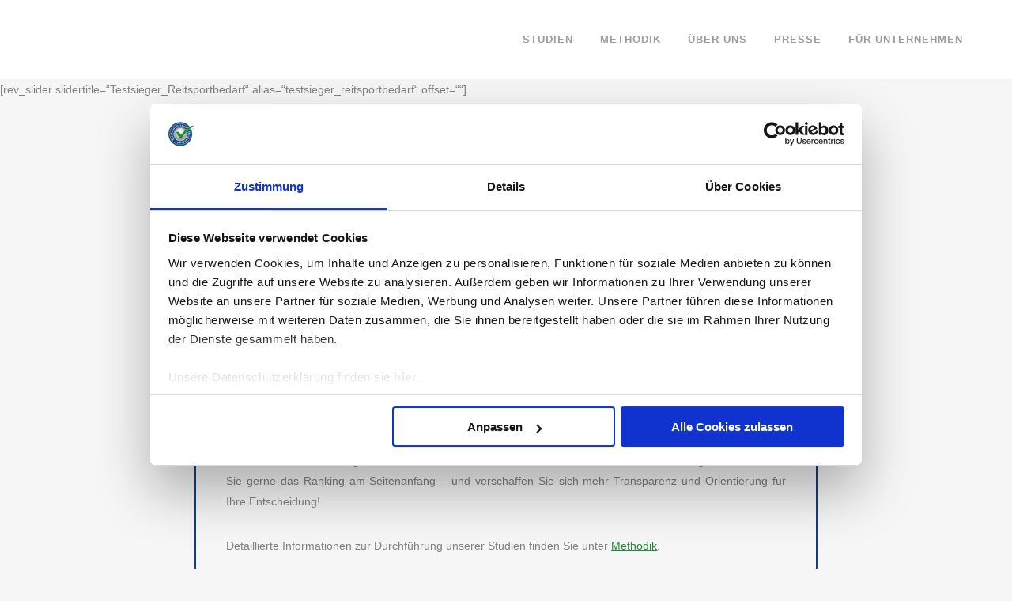

--- FILE ---
content_type: application/x-javascript
request_url: https://consentcdn.cookiebot.com/consentconfig/d3c24174-0265-48a0-bfed-d05ee250df0c/markenvertrauen-deutschland.de/configuration.js
body_size: 213
content:
CookieConsent.configuration.tags.push({id:169280914,type:"script",tagID:"",innerHash:"",outerHash:"",tagHash:"11054625852383",url:"https://consent.cookiebot.com/uc.js",resolvedUrl:"https://consent.cookiebot.com/uc.js",cat:[1]});CookieConsent.configuration.tags.push({id:169280915,type:"script",tagID:"",innerHash:"",outerHash:"",tagHash:"3084717394887",url:"",resolvedUrl:"",cat:[1]});